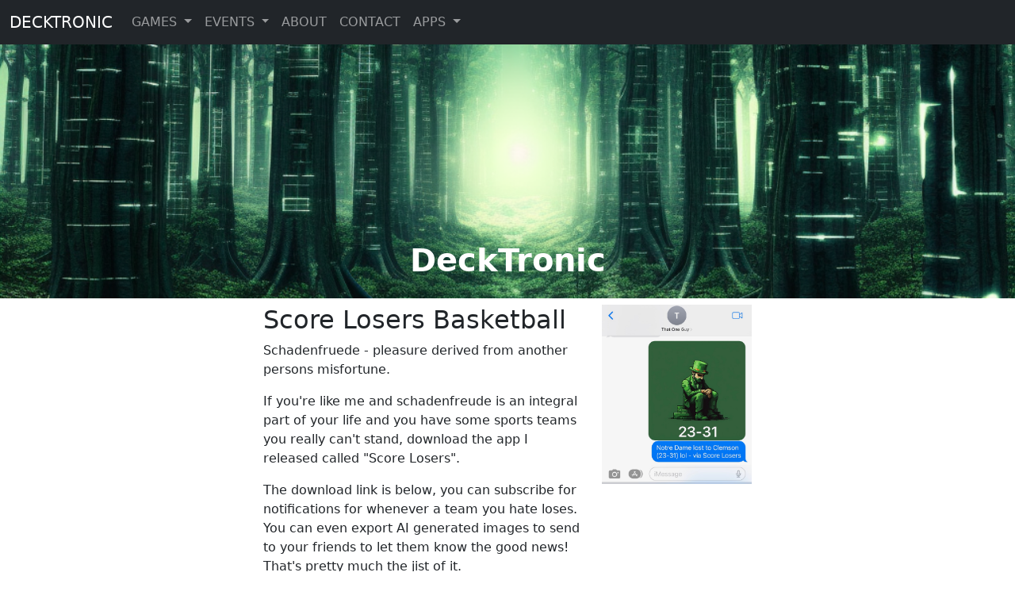

--- FILE ---
content_type: text/html
request_url: https://decktronic.org/score-losers-basketball/
body_size: 8468
content:

<!DOCTYPE html>
<html lang="en">
<head>
<title>Score Losers Basketball</title>
<meta charset="UTF-8">
<meta name="viewport" content="width=device-width, initial-scale=1">
<meta name="description" content="Score Losers Basketball. Get notified when the teams you hate get dunked on." />
<meta name="keywords" content="basketball score sore losers " />
<meta property="og:url" content="https://decktronic.org/score-losers-basketball"/>
<meta property="og:title" content="Score Losers Basketball"/>
<meta property="og:type" content="website"/>
<meta property="og:image" content="https://decktronic.org/Images/ScoreLosersFeatureGraphic.png"/>
<meta property="og:description" content="Score Losers Basketball. Get notified when the teams you hate get dunked on."/>
<meta name="twitter:card" content="summary"/>
<meta name="twitter:title" content="Score Losers Basketball"/>
<meta name="twitter:description" content="Score Losers Basketball. Get notified when the teams you hate get dunked on."/>
<meta name="twitter:image" content="https://decktronic.org/Images/ScoreLosersFeatureGraphic.png"/>
<meta name="twitter:image:alt" content="Score Losers Basketball"/>
<link rel="icon" type="image/x-icon" href="/Images/logo-32x32.png">
<script src="https://kit.fontawesome.com/259da25895.js" crossorigin="anonymous"></script>
<link rel="stylesheet" href="/bootstrap.min.css">
<link rel="stylesheet" href="/main.css">
<script src="/bootstrap.bundle.min.js"></script>
<!-- Matomo -->
<script>
  var _paq = window._paq = window._paq || [];
  /* tracker methods like "setCustomDimension" should be called before "trackPageView" */
  _paq.push(['trackPageView']);
  _paq.push(['enableLinkTracking']);
  (function() {
    var u="//matomo.decktronic.org/";
    _paq.push(['setTrackerUrl', u+'matomo.php']);
    _paq.push(['setSiteId', '2']);
    var d=document, g=d.createElement('script'), s=d.getElementsByTagName('script')[0];
    g.async=true; g.src=u+'matomo.js'; s.parentNode.insertBefore(g,s);
  })();
</script>
<!-- End Matomo Code -->
</head>
<body>

<!-- Navbar -->
<nav class="navbar navbar-expand-lg navbar-dark bg-dark">
  <div class="container-fluid">
    <a class="navbar-brand" href="/">DECKTRONIC</a>
    <button class="navbar-toggler" type="button" data-bs-toggle="collapse" data-bs-target="#navbarSupportedContent" aria-controls="navbarSupportedContent" aria-expanded="false" aria-label="Toggle navigation">
      <span class="navbar-toggler-icon"></span>
    </button>
    <div class="collapse navbar-collapse" id="navbarSupportedContent">
      <ul class="navbar-nav me-auto mb-2 mb-lg-0">
        <li class="nav-item dropdown">
          <a class="nav-link dropdown-toggle" href="#" id="gamesNavBarDropdown" role="button" data-bs-toggle="dropdown" aria-expanded="false">
            GAMES
          </a>
          <ul class="dropdown-menu" aria-labelledby="gamesNavBarDropdown">
            <li>
              <a class="dropdown-item" href="/crystal-math">Crystal Math</a>
            </li>
            <li>
              <a class="dropdown-item" href="/dawnhelm-defense">Dawnhelm Defense</a>
            </li>
            <li>
              <a class="dropdown-item" href="/demon-hunters">KPop Demon Hunters</a>
            </li>
          </ul>
        </li>
        <li class="nav-item dropdown">
          <a class="nav-link dropdown-toggle" href="#" id="gamesNavBarDropdown" role="button" data-bs-toggle="dropdown" aria-expanded="false">
            EVENTS
          </a>
          <ul class="dropdown-menu" aria-labelledby="gamesNavBarDropdown">
            <li>
              <a class="dropdown-item" href="/rayman-fun-run">Rayman Fun Run</a>
            </li>
          </ul>
        </li>
        <li class="nav-item">
          <a class="nav-link" href="/#about">ABOUT</a>
        </li>
        <li class="nav-item">
          <a class="nav-link" href="/#contact">CONTACT</a>
        </li>
        <li class="nav-item dropdown">
          <a class="nav-link dropdown-toggle" href="#" id="appsNavBarDropdown" role="button" data-bs-toggle="dropdown" aria-expanded="false">
            APPS
          </a>
          <ul class="dropdown-menu" aria-labelledby="appsNavBarDropdown">
            <li><h6 class="dropdown-header">Web Apps</h6></li>
            <li>
              <a class="dropdown-item" href="https://ionlywanttherecipe.com">I ONLY WANT THE RECIPE</a>
            </li>
            <li>
              <a class="dropdown-item" href="https://simpsons-trivia.com">SIMPSONS TRIVIA</a>
            </li>
            <li><h6 class="dropdown-header">Mobile Apps</h6></li>
            <li>
              <a class="dropdown-item" href="/score-losers-football">Score Losers Football</a>
            </li>
            <li>
              <a class="dropdown-item" href="/score-losers-baseketball">Score Losers Basketball</a>
            </li>
          </ul>
        </li>
      </ul>
    </div>
  </div>
</nav>

<div class="img-container">
  <img class="w-100" src="/Images/DigitalForest.png">
  <h1 class="img-centered"><strong>DeckTronic</strong></h1>
</div>

    <div  class="container-fluid d-flex flex-column h-100">
      <div class="row justify-content-center">
        <div class="col-xl-6 col-md-8 col-sm-10 col-12">
          <div class="row mb-2 mt-2">
            <div class="col-8">
              <h2>Score Losers Basketball</h2>
              <p>Schadenfruede - pleasure derived from another persons misfortune.</p>
              <p>If you're like me and schadenfreude is an integral part of your life and you have some sports teams you really can't stand, download the app I released called "Score Losers".</p>
              <p>The download link is below, you can subscribe for notifications for whenever a team you hate loses. You can even export AI generated images to send to your friends to let them know the good news! That's pretty much the jist of it.</p>
            </div>
            <div class="col-4">
              <img class="w-100" src="/Images/ScoreLosers.jpeg">
            </div>
          </div>
          <div class="row">
            <div class="col-12 text-center">
              <h4>Score Losers Basketball</h4>
              <p>The basketball app supports all NBA teams and Division I collegiate teams. The basketball version of the app can be downloaded via the links below:</p>
              <div class="text-center">
                <a href="https://play.google.com/store/apps/details?id=org.decktronic.scorelosersbasketball"><img src="/Images/google-play-badge.png" height="60px" width="155px"></a>
                <a href="https://apps.apple.com/us/app/score-losers-basketball/id6473089259"><img src="/Images/Download_on_the_App_Store_Badge_US-UK_RGB_blk_092917.svg"></a>
              </div>
            </div>
          </div>
          <hr/>
        </div>
      </div>

    <!-- The Contact Section -->
    <div class="row mb-5">
      <div class="col-12 text-center">
        <h2>CONTACT</h2>
        <i class="fas fa-envelope" style="width:30px"> </i> <span class="fw-bold">Email: adam.decker@decktronic.org</span>
      </div>
    </div>
  </div>
<!-- End Page Content -->

<!-- Image -->
<img src="/Images/NewWorld.png" style="width:100%">

<!-- Footer -->
<footer class="text-center text-lg-start bg-light text-muted mt-auto">
  <!-- Section: Social media -->
  <section class="d-flex justify-content-center p-4 border-bottom">
    <div class="me-2 d-none d-lg-block">
      <span>Get connected with us on social networks:</span>
    </div>

    <div>
      <a href="https://www.facebook.com/profile.php?id=100093596706827" class="me-3 text-reset">
        <i class="fab fa-facebook-f"></i>
      </a>
      <!-- <a href="" class="me-4 text-reset">
        <i class="fab fa-twitter"></i>
      </a> -->
      <a href="https://www.instagram.com/decktronicllc/" class="me-3 text-reset">
        <i class="fab fa-instagram"></i>
      </a>
      <!-- <a href="" class="me-4 text-reset">
        <i class="fab fa-linkedin"></i>
      </a>
      <a href="" class="me-4 text-reset">
        <i class="fab fa-github"></i>
      </a> -->
    </div>
  </section>
  <!-- Section: Social media -->

  <!-- Footer -->
  <div class="text-center p-4" style="background-color: rgba(0, 0, 0, 0.05);">
    <a class="text-reset fw-bold" href="https://decktronic.org/">DeckTronic.org</a>
  </div>
</footer>

</body>
</html>

--- FILE ---
content_type: text/css
request_url: https://decktronic.org/main.css
body_size: 112
content:
.img-centered {
    position: absolute;
    top: 85%;
    left: 50%;
    transform: translate(-50%, -50%);
  }

  .img-container {
    position: relative;
    text-align: center;
    color: white;
  }